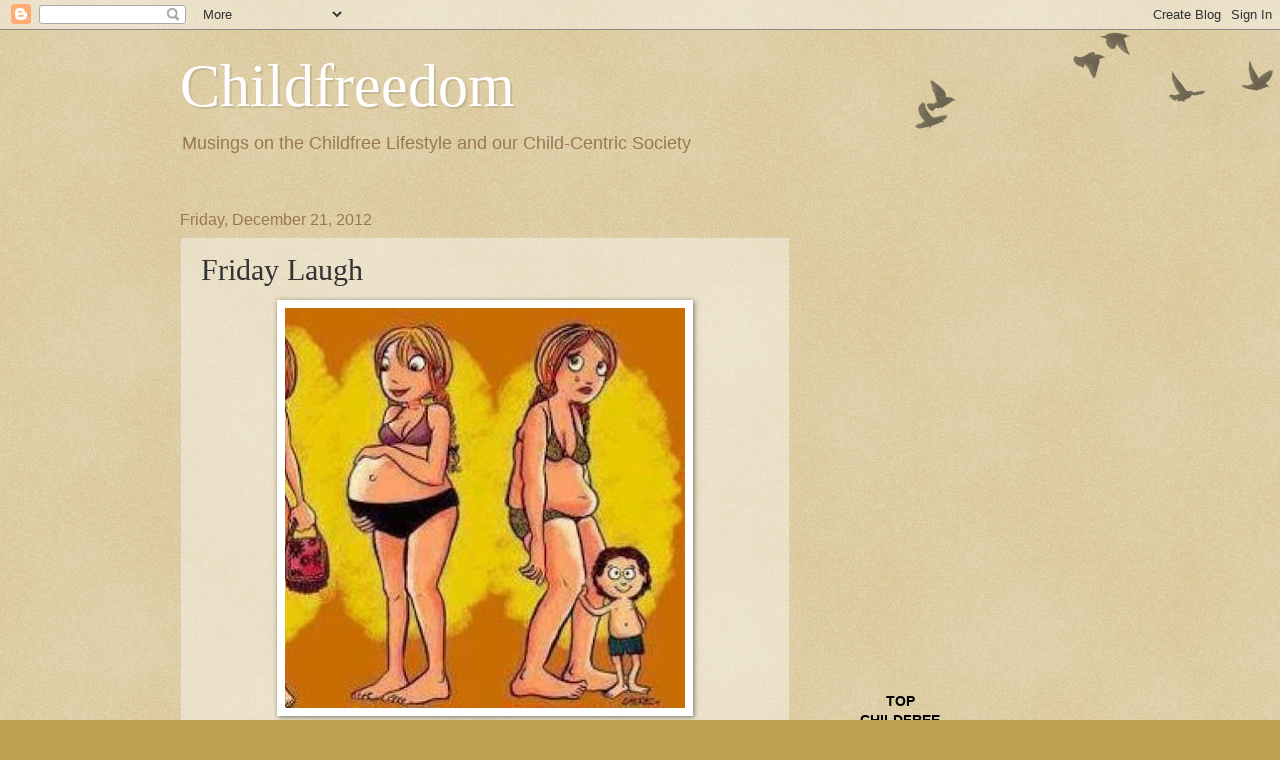

--- FILE ---
content_type: text/html; charset=utf-8
request_url: https://www.google.com/recaptcha/api2/aframe
body_size: 267
content:
<!DOCTYPE HTML><html><head><meta http-equiv="content-type" content="text/html; charset=UTF-8"></head><body><script nonce="98y3H0SuzsE4c3XzetMHQg">/** Anti-fraud and anti-abuse applications only. See google.com/recaptcha */ try{var clients={'sodar':'https://pagead2.googlesyndication.com/pagead/sodar?'};window.addEventListener("message",function(a){try{if(a.source===window.parent){var b=JSON.parse(a.data);var c=clients[b['id']];if(c){var d=document.createElement('img');d.src=c+b['params']+'&rc='+(localStorage.getItem("rc::a")?sessionStorage.getItem("rc::b"):"");window.document.body.appendChild(d);sessionStorage.setItem("rc::e",parseInt(sessionStorage.getItem("rc::e")||0)+1);localStorage.setItem("rc::h",'1769981947484');}}}catch(b){}});window.parent.postMessage("_grecaptcha_ready", "*");}catch(b){}</script></body></html>